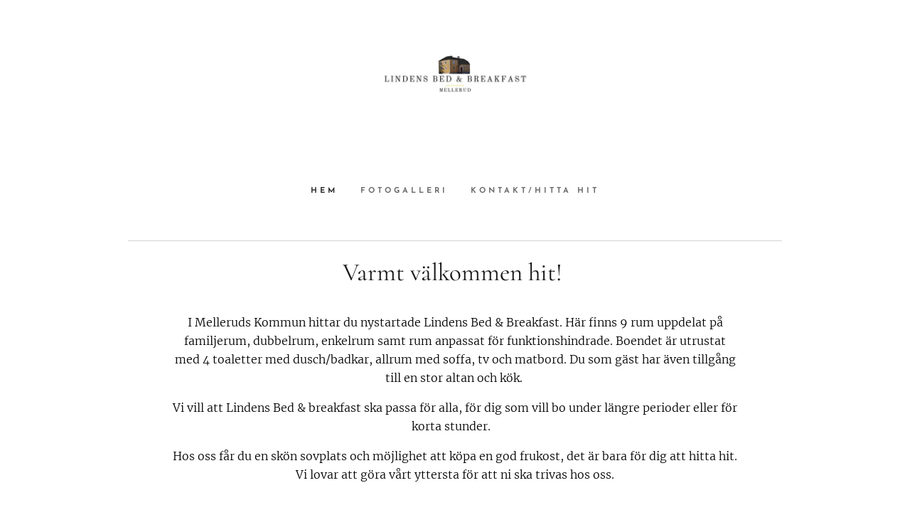

--- FILE ---
content_type: text/html; charset=UTF-8
request_url: https://lindensbb.webnode.se/
body_size: 16688
content:
<!DOCTYPE html>
<html class="no-js" prefix="og: https://ogp.me/ns#" lang="sv">
<head><link rel="preconnect" href="https://duyn491kcolsw.cloudfront.net" crossorigin><link rel="preconnect" href="https://fonts.gstatic.com" crossorigin><meta charset="utf-8"><link rel="icon" href="https://duyn491kcolsw.cloudfront.net/files/2d/2di/2div3h.svg?ph=dbb9162a46" type="image/svg+xml" sizes="any"><link rel="icon" href="https://duyn491kcolsw.cloudfront.net/files/07/07f/07fzq8.svg?ph=dbb9162a46" type="image/svg+xml" sizes="16x16"><link rel="icon" href="https://duyn491kcolsw.cloudfront.net/files/1j/1j3/1j3767.ico?ph=dbb9162a46"><link rel="apple-touch-icon" href="https://duyn491kcolsw.cloudfront.net/files/1j/1j3/1j3767.ico?ph=dbb9162a46"><link rel="icon" href="https://duyn491kcolsw.cloudfront.net/files/1j/1j3/1j3767.ico?ph=dbb9162a46">
    <meta http-equiv="X-UA-Compatible" content="IE=edge">
    <title>Lindensbb</title>
    <meta name="viewport" content="width=device-width,initial-scale=1">
    <meta name="msapplication-tap-highlight" content="no">
    
    <link href="https://duyn491kcolsw.cloudfront.net/files/0r/0rk/0rklmm.css?ph=dbb9162a46" media="print" rel="stylesheet">
    <link href="https://duyn491kcolsw.cloudfront.net/files/2e/2e5/2e5qgh.css?ph=dbb9162a46" media="screen and (min-width:100000em)" rel="stylesheet" data-type="cq" disabled>
    <link rel="stylesheet" href="https://duyn491kcolsw.cloudfront.net/files/3b/3b5/3b5edh.css?ph=dbb9162a46"><link rel="stylesheet" href="https://duyn491kcolsw.cloudfront.net/files/2t/2tx/2txvmx.css?ph=dbb9162a46" media="screen and (min-width:37.5em)"><link rel="stylesheet" href="https://duyn491kcolsw.cloudfront.net/files/2m/2m4/2m4vjv.css?ph=dbb9162a46" data-wnd_color_scheme_file=""><link rel="stylesheet" href="https://duyn491kcolsw.cloudfront.net/files/23/23c/23cqa3.css?ph=dbb9162a46" data-wnd_color_scheme_desktop_file="" media="screen and (min-width:37.5em)" disabled=""><link rel="stylesheet" href="https://duyn491kcolsw.cloudfront.net/files/1j/1jo/1jorv9.css?ph=dbb9162a46" data-wnd_additive_color_file=""><link rel="stylesheet" href="https://duyn491kcolsw.cloudfront.net/files/14/14l/14lhhy.css?ph=dbb9162a46" data-wnd_typography_file=""><link rel="stylesheet" href="https://duyn491kcolsw.cloudfront.net/files/40/40p/40pnn3.css?ph=dbb9162a46" data-wnd_typography_desktop_file="" media="screen and (min-width:37.5em)" disabled=""><script>(()=>{let e=!1;const t=()=>{if(!e&&window.innerWidth>=600){for(let e=0,t=document.querySelectorAll('head > link[href*="css"][media="screen and (min-width:37.5em)"]');e<t.length;e++)t[e].removeAttribute("disabled");e=!0}};t(),window.addEventListener("resize",t),"container"in document.documentElement.style||fetch(document.querySelector('head > link[data-type="cq"]').getAttribute("href")).then((e=>{e.text().then((e=>{const t=document.createElement("style");document.head.appendChild(t),t.appendChild(document.createTextNode(e)),import("https://duyn491kcolsw.cloudfront.net/client/js.polyfill/container-query-polyfill.modern.js").then((()=>{let e=setInterval((function(){document.body&&(document.body.classList.add("cq-polyfill-loaded"),clearInterval(e))}),100)}))}))}))})()</script>
<link rel="preload stylesheet" href="https://duyn491kcolsw.cloudfront.net/files/2m/2m8/2m8msc.css?ph=dbb9162a46" as="style"><meta name="description" content="I Melleruds Kommun hittar du nystartade Lindens Bed &amp;amp; Breakfast. Här finns 9 rum uppdelat på familjerum, dubbelrum, enkelrum samt rum anpassat för funktionshindrade. Boendet är utrustat med 4 toaletter med dusch/badkar, allrum med soffa, tv och matbord. Du som gäst har även tillgång till en stor altan och kök."><meta name="keywords" content=""><meta name="generator" content="Webnode 2"><meta name="apple-mobile-web-app-capable" content="no"><meta name="apple-mobile-web-app-status-bar-style" content="black"><meta name="format-detection" content="telephone=no">

<meta property="og:url" content="https://lindensbb.webnode.se/"><meta property="og:title" content="Lindensbb"><meta property="og:type" content="article"><meta property="og:description" content="I Melleruds Kommun hittar du nystartade Lindens Bed &amp;amp; Breakfast. Här finns 9 rum uppdelat på familjerum, dubbelrum, enkelrum samt rum anpassat för funktionshindrade. Boendet är utrustat med 4 toaletter med dusch/badkar, allrum med soffa, tv och matbord. Du som gäst har även tillgång till en stor altan och kök."><meta property="og:site_name" content="Lindensbb"><meta property="og:image" content="https://dbb9162a46.clvaw-cdnwnd.com/4bac37f5bb8831cd7f2d36c46e032cdc/200000070-e8892e9836/700/sunnana-harbour-2914368_640-8.jpg?ph=dbb9162a46"><meta property="og:article:published_time" content="2024-08-20T00:00:00+0200"><meta name="robots" content="index,follow"><link rel="canonical" href="https://lindensbb.webnode.se/"><script>window.checkAndChangeSvgColor=function(c){try{var a=document.getElementById(c);if(a){c=[["border","borderColor"],["outline","outlineColor"],["color","color"]];for(var h,b,d,f=[],e=0,m=c.length;e<m;e++)if(h=window.getComputedStyle(a)[c[e][1]].replace(/\s/g,"").match(/^rgb[a]?\(([0-9]{1,3}),([0-9]{1,3}),([0-9]{1,3})/i)){b="";for(var g=1;3>=g;g++)b+=("0"+parseInt(h[g],10).toString(16)).slice(-2);"0"===b.charAt(0)&&(d=parseInt(b.substr(0,2),16),d=Math.max(16,d),b=d.toString(16)+b.slice(-4));f.push(c[e][0]+"="+b)}if(f.length){var k=a.getAttribute("data-src"),l=k+(0>k.indexOf("?")?"?":"&")+f.join("&");a.src!=l&&(a.src=l,a.outerHTML=a.outerHTML)}}}catch(n){}};</script><script>
		window._gtmDataLayer = window._gtmDataLayer || [];
		(function(w,d,s,l,i){w[l]=w[l]||[];w[l].push({'gtm.start':new Date().getTime(),event:'gtm.js'});
		var f=d.getElementsByTagName(s)[0],j=d.createElement(s),dl=l!='dataLayer'?'&l='+l:'';
		j.async=true;j.src='https://www.googletagmanager.com/gtm.js?id='+i+dl;f.parentNode.insertBefore(j,f);})
		(window,document,'script','_gtmDataLayer','GTM-542MMSL');</script></head>
<body class="l wt-home ac-s ac-i ac-n l-default l-d-none b-btn-sq b-btn-s-l b-btn-dn b-btn-bw-1 img-d-n img-t-u img-h-n line-solid b-e-ds lbox-d c-s-n   wnd-fe"><noscript>
				<iframe
				 src="https://www.googletagmanager.com/ns.html?id=GTM-542MMSL"
				 height="0"
				 width="0"
				 style="display:none;visibility:hidden"
				 >
				 </iframe>
			</noscript>

<div class="wnd-page l-page cs-gray-3 ac-none t-t-fs-s t-t-fw-m t-t-sp-n t-t-d-n t-s-fs-s t-s-fw-m t-s-sp-n t-s-d-n t-p-fs-s t-p-fw-l t-p-sp-n t-h-fs-s t-h-fw-m t-h-sp-n t-bq-fs-s t-bq-fw-m t-bq-sp-n t-bq-d-l t-btn-fw-s t-nav-fw-s t-pd-fw-s t-nav-tt-u">
    <div class="l-w t cf t-10">
        <div class="l-bg cf">
            <div class="s-bg-l">
                
                
            </div>
        </div>
        <header class="l-h cf">
            <div class="sw cf">
	<div class="sw-c cf"><section data-space="true" class="s s-hn s-hn-centered wnd-mt-classic logo-center logo-center sc-w   wnd-w-narrow hm-hidden menu-default">
	<div class="s-w">
		<div class="s-o">

			<div class="s-bg">
                <div class="s-bg-l">
                    
                    
                </div>
			</div>
			<div class="h-w">

				<div class="n-l">
					<div class="n-l-i slogan-container">
						<div class="s-c">
							<div class="b b-l logo logo-default logo-nb cormorant wnd-iar-3-1 logo-75 b-ls-l" id="wnd_LogoBlock_827180" data-wnd_mvc_type="wnd.fe.LogoBlock">
	<div class="b-l-c logo-content">
		

			<div class="b-l-image logo-image">
				<div class="b-l-image-w logo-image-cell">
                    <picture><source type="image/webp" srcset="https://dbb9162a46.clvaw-cdnwnd.com/4bac37f5bb8831cd7f2d36c46e032cdc/200000103-77bb577bb9/450/Lindens_logo_sidan_4-8.webp?ph=dbb9162a46 450w, https://dbb9162a46.clvaw-cdnwnd.com/4bac37f5bb8831cd7f2d36c46e032cdc/200000103-77bb577bb9/700/Lindens_logo_sidan_4-8.webp?ph=dbb9162a46 700w, https://dbb9162a46.clvaw-cdnwnd.com/4bac37f5bb8831cd7f2d36c46e032cdc/200000103-77bb577bb9/Lindens_logo_sidan_4-8.webp?ph=dbb9162a46 1280w" sizes="(min-width: 600px) 450px, (min-width: 480px) calc(100vw * 0.5), 100vw" ><img src="https://dbb9162a46.clvaw-cdnwnd.com/4bac37f5bb8831cd7f2d36c46e032cdc/200000076-cc35fcd2ea/Lindens_logo_sidan_4-8.png?ph=dbb9162a46" alt="" width="1280" height="376" class="wnd-logo-img" ></picture>
				</div>
			</div>

			

			<div class="b-l-br logo-br"></div>

			<div class="b-l-text logo-text-wrapper">
				<div class="b-l-text-w logo-text">
					<span class="b-l-text-c logo-text-cell"></span>
				</div>
			</div>

		
	</div>
</div>

							<div class="logo-slogan claim"><span class="sit b claim-color-text claim-nb cormorant slogan-24">
	<span class="sit-w"><span class="sit-c"></span></span>
</span>
							</div>
						</div>

						<div class="n-l-w h-f wnd-fixed cf">
							<div class="s-c">
								<div class="n-l-w-i menu-nav">

									<div id="menu-slider">
										<div id="menu-block">
											<nav id="menu"><div class="menu-font menu-wrapper">
	<a href="#" class="menu-close" rel="nofollow" title="Close Menu"></a>
	<ul role="menubar" aria-label="Meny" class="level-1">
		<li role="none" class="wnd-active   wnd-homepage">
			<a class="menu-item" role="menuitem" href="/home/"><span class="menu-item-text">Hem</span></a>
			
		</li><li role="none">
			<a class="menu-item" role="menuitem" href="/tjanster/"><span class="menu-item-text">Fotogalleri</span></a>
			
		</li><li role="none">
			<a class="menu-item" role="menuitem" href="/historia/"><span class="menu-item-text">Kontakt/Hitta hit</span></a>
			
		</li>
	</ul>
	<span class="more-text">Mer</span>
</div></nav>
										</div>
									</div>

									<div class="cart-and-mobile">
                                        
										

										<div id="menu-mobile">
											<a href="#" id="menu-submit"><span></span>Meny</a>
										</div>
									</div>

								</div>
							</div>
						</div>

					</div>
				</div>
			</div>
		</div>
	</div>
</section></div>
</div>
        </header>
        <main class="l-m cf">
            <div class="sw cf">
	<div class="sw-c cf"><section class="s s-hm s-hm-hidden wnd-h-hidden cf sc-w   hn-centered"></section><section class="s s-basic cf sc-w   wnd-w-narrow wnd-s-normal wnd-h-auto">
	<div class="s-w cf">
		<div class="s-o s-fs cf">
			<div class="s-bg cf">
				<div class="s-bg-l">
                    
					
				</div>
			</div>
			<div class="s-c s-fs cf">
				<div class="ez cf wnd-no-cols">
	<div class="ez-c"><div class="b b-s b-hr-line line-min">
    <hr class="line-style line-color">
</div><div class="b b-text cf">
	<div class="b-c b-text-c b-s b-s-t60 b-s-b60 b-cs cf"><h3 class="wnd-align-center"><font class="wnd-font-size-140 wsw-03" data-j-w="false">Varmt välkommen hit!&nbsp;</font></h3>
</div>
</div><div class="b b-text cf">
	<div class="b-c b-text-c b-s b-s-t60 b-s-b60 b-cs cf"><p class="wnd-align-center"><font class="wsw-02">I Melleruds Kommun hittar du nystartade Lindens Bed &amp; Breakfast. Här finns 9 rum uppdelat på familjerum, dubbelrum, enkelrum samt rum anpassat för funktionshindrade. Boendet är utrustat med 4 toaletter med dusch/badkar, allrum med soffa, tv och matbord. Du som gäst har även tillgång till en stor altan och kök.&nbsp;</font></p><p class="wnd-align-center"><font class="wsw-02">Vi vill att Lindens Bed &amp; breakfast ska passa för alla, för dig som vill bo under längre perioder eller för korta stunder. &nbsp;&nbsp;</font></p><p class="wnd-align-center"><font class="wsw-02">Hos oss får du en skön sovplats och möjlighet att köpa en god frukost, det är bara för dig att hitta hit. Vi lovar att göra vårt yttersta för att ni ska trivas hos oss.</font></p></div>
</div><div class="b b-s b-hr-line line-auto">
    <hr class="line-style line-color">
</div></div>
</div>
			</div>
		</div>
	</div>
</section><section class="s s-basic cf sc-w   wnd-w-narrow wnd-s-normal wnd-h-auto">
	<div class="s-w cf">
		<div class="s-o s-fs cf">
			<div class="s-bg cf">
				<div class="s-bg-l">
                    
					
				</div>
			</div>
			<div class="s-c s-fs cf">
				<div class="ez cf wnd-no-cols">
	<div class="ez-c"><div class="b b-text cf">
	<div class="b-c b-text-c b-s b-s-t60 b-s-b60 b-cs cf"><p class="wnd-align-center"><font class="wsw-03">Bokningar sker via booking.com eller direkt till vår boknings ansvarige.&nbsp;</font></p><p class="wnd-align-center"><font class="wsw-03">Vi tar även gärna emot företag som behöver boende och fakturerar om så önskas. Det finns möjlighet att boka hela boendet för en natt eller längre perioder. Kontakta oss för mer information.</font></p><p class="wnd-align-center"><font class="wsw-03"><strong>Telefonnummer till vår boknings ansvarige +46703233111</strong></font></p></div>
</div><div class="b b-s b-s-t150 b-s-b150 b-btn b-btn-1 wnd-align-center">
	<div class="b-btn-c i-a">
		<a class="b-btn-l" href="https://www.booking.com/hotel/se/lindens-bed-amp-breakfast.sv.html" target="_blank">
			<span class="b-btn-t">tryck här för att komma till booking</span>
		</a>
	</div>
</div></div>
</div>
			</div>
		</div>
	</div>
</section><section class="s s-basic cf sc-w   wnd-w-narrow wnd-s-normal wnd-h-auto">
	<div class="s-w cf">
		<div class="s-o s-fs cf">
			<div class="s-bg cf">
				<div class="s-bg-l">
                    
					
				</div>
			</div>
			<div class="s-c s-fs cf">
				<div class="ez cf wnd-no-cols">
	<div class="ez-c"><div class="gal-app b-gal b b-s" id="wnd_PhotoGalleryBlock_513936" data-content="{&quot;variant&quot;:&quot;photoFeed&quot;,&quot;gridCount&quot;:3,&quot;id&quot;:&quot;wnd_PhotoGalleryBlock_513936&quot;,&quot;items&quot;:[{&quot;id&quot;:200000070,&quot;title&quot;:&quot;&quot;,&quot;orientation&quot;:&quot;landscape&quot;,&quot;aspectRatio&quot;:&quot;2:1&quot;,&quot;size&quot;:{&quot;width&quot;:640,&quot;height&quot;:320},&quot;img&quot;:{&quot;mimeType&quot;:&quot;image/jpeg&quot;,&quot;src&quot;:&quot;https://dbb9162a46.clvaw-cdnwnd.com/4bac37f5bb8831cd7f2d36c46e032cdc/200000070-e8892e9836/sunnana-harbour-2914368_640-8.jpg?ph=dbb9162a46&quot;},&quot;sources&quot;:[{&quot;mimeType&quot;:&quot;image/jpeg&quot;,&quot;sizes&quot;:[{&quot;width&quot;:450,&quot;height&quot;:225,&quot;src&quot;:&quot;https://dbb9162a46.clvaw-cdnwnd.com/4bac37f5bb8831cd7f2d36c46e032cdc/200000070-e8892e9836/450/sunnana-harbour-2914368_640-8.jpg?ph=dbb9162a46&quot;},{&quot;width&quot;:640,&quot;height&quot;:320,&quot;src&quot;:&quot;https://dbb9162a46.clvaw-cdnwnd.com/4bac37f5bb8831cd7f2d36c46e032cdc/200000070-e8892e9836/700/sunnana-harbour-2914368_640-8.jpg?ph=dbb9162a46&quot;},{&quot;width&quot;:640,&quot;height&quot;:320,&quot;src&quot;:&quot;https://dbb9162a46.clvaw-cdnwnd.com/4bac37f5bb8831cd7f2d36c46e032cdc/200000070-e8892e9836/sunnana-harbour-2914368_640-8.jpg?ph=dbb9162a46&quot;}]},{&quot;mimeType&quot;:&quot;image/webp&quot;,&quot;sizes&quot;:[{&quot;width&quot;:450,&quot;height&quot;:225,&quot;src&quot;:&quot;https://dbb9162a46.clvaw-cdnwnd.com/4bac37f5bb8831cd7f2d36c46e032cdc/200000081-6eb546eb58/450/sunnana-harbour-2914368_640-8.webp?ph=dbb9162a46&quot;},{&quot;width&quot;:640,&quot;height&quot;:320,&quot;src&quot;:&quot;https://dbb9162a46.clvaw-cdnwnd.com/4bac37f5bb8831cd7f2d36c46e032cdc/200000081-6eb546eb58/700/sunnana-harbour-2914368_640-8.webp?ph=dbb9162a46&quot;},{&quot;width&quot;:640,&quot;height&quot;:320,&quot;src&quot;:&quot;https://dbb9162a46.clvaw-cdnwnd.com/4bac37f5bb8831cd7f2d36c46e032cdc/200000081-6eb546eb58/sunnana-harbour-2914368_640-8.webp?ph=dbb9162a46&quot;}]}]},{&quot;id&quot;:200000074,&quot;title&quot;:&quot;&quot;,&quot;orientation&quot;:&quot;portrait&quot;,&quot;aspectRatio&quot;:&quot;621:817&quot;,&quot;size&quot;:{&quot;width&quot;:1242,&quot;height&quot;:1634},&quot;img&quot;:{&quot;mimeType&quot;:&quot;image/jpeg&quot;,&quot;src&quot;:&quot;https://dbb9162a46.clvaw-cdnwnd.com/4bac37f5bb8831cd7f2d36c46e032cdc/200000074-4c45e4d425/IMG-5436-4.JPG?ph=dbb9162a46&quot;},&quot;sources&quot;:[{&quot;mimeType&quot;:&quot;image/jpeg&quot;,&quot;sizes&quot;:[{&quot;width&quot;:342,&quot;height&quot;:450,&quot;src&quot;:&quot;https://dbb9162a46.clvaw-cdnwnd.com/4bac37f5bb8831cd7f2d36c46e032cdc/200000074-4c45e4d425/450/IMG-5436-4.JPG?ph=dbb9162a46&quot;},{&quot;width&quot;:532,&quot;height&quot;:700,&quot;src&quot;:&quot;https://dbb9162a46.clvaw-cdnwnd.com/4bac37f5bb8831cd7f2d36c46e032cdc/200000074-4c45e4d425/700/IMG-5436-4.JPG?ph=dbb9162a46&quot;},{&quot;width&quot;:1242,&quot;height&quot;:1634,&quot;src&quot;:&quot;https://dbb9162a46.clvaw-cdnwnd.com/4bac37f5bb8831cd7f2d36c46e032cdc/200000074-4c45e4d425/IMG-5436-4.JPG?ph=dbb9162a46&quot;}]},{&quot;mimeType&quot;:&quot;image/webp&quot;,&quot;sizes&quot;:[{&quot;width&quot;:342,&quot;height&quot;:450,&quot;src&quot;:&quot;https://dbb9162a46.clvaw-cdnwnd.com/4bac37f5bb8831cd7f2d36c46e032cdc/200000084-9ed459ed48/450/IMG-5436-4.webp?ph=dbb9162a46&quot;},{&quot;width&quot;:532,&quot;height&quot;:700,&quot;src&quot;:&quot;https://dbb9162a46.clvaw-cdnwnd.com/4bac37f5bb8831cd7f2d36c46e032cdc/200000084-9ed459ed48/700/IMG-5436-4.webp?ph=dbb9162a46&quot;},{&quot;width&quot;:1242,&quot;height&quot;:1634,&quot;src&quot;:&quot;https://dbb9162a46.clvaw-cdnwnd.com/4bac37f5bb8831cd7f2d36c46e032cdc/200000084-9ed459ed48/IMG-5436-4.webp?ph=dbb9162a46&quot;}]}]},{&quot;id&quot;:200000069,&quot;title&quot;:&quot;&quot;,&quot;orientation&quot;:&quot;landscape&quot;,&quot;aspectRatio&quot;:&quot;640:361&quot;,&quot;size&quot;:{&quot;width&quot;:640,&quot;height&quot;:361},&quot;img&quot;:{&quot;mimeType&quot;:&quot;image/jpeg&quot;,&quot;src&quot;:&quot;https://dbb9162a46.clvaw-cdnwnd.com/4bac37f5bb8831cd7f2d36c46e032cdc/200000069-09dce0ad82/beach-2914447_640%20-%20kopia-6.jpg?ph=dbb9162a46&quot;},&quot;sources&quot;:[{&quot;mimeType&quot;:&quot;image/jpeg&quot;,&quot;sizes&quot;:[{&quot;width&quot;:450,&quot;height&quot;:254,&quot;src&quot;:&quot;https://dbb9162a46.clvaw-cdnwnd.com/4bac37f5bb8831cd7f2d36c46e032cdc/200000069-09dce0ad82/450/beach-2914447_640%20-%20kopia-6.jpg?ph=dbb9162a46&quot;},{&quot;width&quot;:640,&quot;height&quot;:361,&quot;src&quot;:&quot;https://dbb9162a46.clvaw-cdnwnd.com/4bac37f5bb8831cd7f2d36c46e032cdc/200000069-09dce0ad82/700/beach-2914447_640%20-%20kopia-6.jpg?ph=dbb9162a46&quot;},{&quot;width&quot;:640,&quot;height&quot;:361,&quot;src&quot;:&quot;https://dbb9162a46.clvaw-cdnwnd.com/4bac37f5bb8831cd7f2d36c46e032cdc/200000069-09dce0ad82/beach-2914447_640%20-%20kopia-6.jpg?ph=dbb9162a46&quot;}]},{&quot;mimeType&quot;:&quot;image/webp&quot;,&quot;sizes&quot;:[{&quot;width&quot;:450,&quot;height&quot;:254,&quot;src&quot;:&quot;https://dbb9162a46.clvaw-cdnwnd.com/4bac37f5bb8831cd7f2d36c46e032cdc/200000082-2abfb2ac00/450/beach-2914447_640%20-%20kopia-6.webp?ph=dbb9162a46&quot;},{&quot;width&quot;:640,&quot;height&quot;:361,&quot;src&quot;:&quot;https://dbb9162a46.clvaw-cdnwnd.com/4bac37f5bb8831cd7f2d36c46e032cdc/200000082-2abfb2ac00/700/beach-2914447_640%20-%20kopia-6.webp?ph=dbb9162a46&quot;},{&quot;width&quot;:640,&quot;height&quot;:361,&quot;src&quot;:&quot;https://dbb9162a46.clvaw-cdnwnd.com/4bac37f5bb8831cd7f2d36c46e032cdc/200000082-2abfb2ac00/beach-2914447_640%20-%20kopia-6.webp?ph=dbb9162a46&quot;}]}]},{&quot;id&quot;:200000077,&quot;title&quot;:&quot;&quot;,&quot;orientation&quot;:&quot;portrait&quot;,&quot;aspectRatio&quot;:&quot;616:897&quot;,&quot;size&quot;:{&quot;width&quot;:1232,&quot;height&quot;:1794},&quot;img&quot;:{&quot;mimeType&quot;:&quot;image/png&quot;,&quot;src&quot;:&quot;https://dbb9162a46.clvaw-cdnwnd.com/4bac37f5bb8831cd7f2d36c46e032cdc/200000077-037ff03802/dd-7.png?ph=dbb9162a46&quot;},&quot;sources&quot;:[{&quot;mimeType&quot;:&quot;image/png&quot;,&quot;sizes&quot;:[{&quot;width&quot;:309,&quot;height&quot;:450,&quot;src&quot;:&quot;https://dbb9162a46.clvaw-cdnwnd.com/4bac37f5bb8831cd7f2d36c46e032cdc/200000077-037ff03802/450/dd-7.png?ph=dbb9162a46&quot;},{&quot;width&quot;:481,&quot;height&quot;:700,&quot;src&quot;:&quot;https://dbb9162a46.clvaw-cdnwnd.com/4bac37f5bb8831cd7f2d36c46e032cdc/200000077-037ff03802/700/dd-7.png?ph=dbb9162a46&quot;},{&quot;width&quot;:1232,&quot;height&quot;:1794,&quot;src&quot;:&quot;https://dbb9162a46.clvaw-cdnwnd.com/4bac37f5bb8831cd7f2d36c46e032cdc/200000077-037ff03802/dd-7.png?ph=dbb9162a46&quot;}]},{&quot;mimeType&quot;:&quot;image/webp&quot;,&quot;sizes&quot;:[{&quot;width&quot;:309,&quot;height&quot;:450,&quot;src&quot;:&quot;https://dbb9162a46.clvaw-cdnwnd.com/4bac37f5bb8831cd7f2d36c46e032cdc/200000085-df108df10a/450/dd-7.webp?ph=dbb9162a46&quot;},{&quot;width&quot;:481,&quot;height&quot;:700,&quot;src&quot;:&quot;https://dbb9162a46.clvaw-cdnwnd.com/4bac37f5bb8831cd7f2d36c46e032cdc/200000085-df108df10a/700/dd-7.webp?ph=dbb9162a46&quot;},{&quot;width&quot;:1232,&quot;height&quot;:1794,&quot;src&quot;:&quot;https://dbb9162a46.clvaw-cdnwnd.com/4bac37f5bb8831cd7f2d36c46e032cdc/200000085-df108df10a/dd-7.webp?ph=dbb9162a46&quot;}]}]},{&quot;id&quot;:200000079,&quot;title&quot;:&quot;&quot;,&quot;orientation&quot;:&quot;portrait&quot;,&quot;aspectRatio&quot;:&quot;54:71&quot;,&quot;size&quot;:{&quot;width&quot;:1242,&quot;height&quot;:1633},&quot;img&quot;:{&quot;mimeType&quot;:&quot;image/png&quot;,&quot;src&quot;:&quot;https://dbb9162a46.clvaw-cdnwnd.com/4bac37f5bb8831cd7f2d36c46e032cdc/200000079-7ce9e7cea1/IMG-5431.png?ph=dbb9162a46&quot;},&quot;sources&quot;:[{&quot;mimeType&quot;:&quot;image/png&quot;,&quot;sizes&quot;:[{&quot;width&quot;:342,&quot;height&quot;:450,&quot;src&quot;:&quot;https://dbb9162a46.clvaw-cdnwnd.com/4bac37f5bb8831cd7f2d36c46e032cdc/200000079-7ce9e7cea1/450/IMG-5431.png?ph=dbb9162a46&quot;},{&quot;width&quot;:532,&quot;height&quot;:700,&quot;src&quot;:&quot;https://dbb9162a46.clvaw-cdnwnd.com/4bac37f5bb8831cd7f2d36c46e032cdc/200000079-7ce9e7cea1/700/IMG-5431.png?ph=dbb9162a46&quot;},{&quot;width&quot;:1242,&quot;height&quot;:1633,&quot;src&quot;:&quot;https://dbb9162a46.clvaw-cdnwnd.com/4bac37f5bb8831cd7f2d36c46e032cdc/200000079-7ce9e7cea1/IMG-5431.png?ph=dbb9162a46&quot;}]},{&quot;mimeType&quot;:&quot;image/webp&quot;,&quot;sizes&quot;:[{&quot;width&quot;:342,&quot;height&quot;:450,&quot;src&quot;:&quot;https://dbb9162a46.clvaw-cdnwnd.com/4bac37f5bb8831cd7f2d36c46e032cdc/200000087-9b35b9b35e/450/IMG-5431.webp?ph=dbb9162a46&quot;},{&quot;width&quot;:532,&quot;height&quot;:700,&quot;src&quot;:&quot;https://dbb9162a46.clvaw-cdnwnd.com/4bac37f5bb8831cd7f2d36c46e032cdc/200000087-9b35b9b35e/700/IMG-5431.webp?ph=dbb9162a46&quot;},{&quot;width&quot;:1242,&quot;height&quot;:1633,&quot;src&quot;:&quot;https://dbb9162a46.clvaw-cdnwnd.com/4bac37f5bb8831cd7f2d36c46e032cdc/200000087-9b35b9b35e/IMG-5431.webp?ph=dbb9162a46&quot;}]}]},{&quot;id&quot;:200000078,&quot;title&quot;:&quot;&quot;,&quot;orientation&quot;:&quot;portrait&quot;,&quot;aspectRatio&quot;:&quot;621:797&quot;,&quot;size&quot;:{&quot;width&quot;:1242,&quot;height&quot;:1594},&quot;img&quot;:{&quot;mimeType&quot;:&quot;image/png&quot;,&quot;src&quot;:&quot;https://dbb9162a46.clvaw-cdnwnd.com/4bac37f5bb8831cd7f2d36c46e032cdc/200000078-42a3542a38/IMG-5425.png?ph=dbb9162a46&quot;},&quot;sources&quot;:[{&quot;mimeType&quot;:&quot;image/png&quot;,&quot;sizes&quot;:[{&quot;width&quot;:351,&quot;height&quot;:450,&quot;src&quot;:&quot;https://dbb9162a46.clvaw-cdnwnd.com/4bac37f5bb8831cd7f2d36c46e032cdc/200000078-42a3542a38/450/IMG-5425.png?ph=dbb9162a46&quot;},{&quot;width&quot;:545,&quot;height&quot;:700,&quot;src&quot;:&quot;https://dbb9162a46.clvaw-cdnwnd.com/4bac37f5bb8831cd7f2d36c46e032cdc/200000078-42a3542a38/700/IMG-5425.png?ph=dbb9162a46&quot;},{&quot;width&quot;:1242,&quot;height&quot;:1594,&quot;src&quot;:&quot;https://dbb9162a46.clvaw-cdnwnd.com/4bac37f5bb8831cd7f2d36c46e032cdc/200000078-42a3542a38/IMG-5425.png?ph=dbb9162a46&quot;}]},{&quot;mimeType&quot;:&quot;image/webp&quot;,&quot;sizes&quot;:[{&quot;width&quot;:351,&quot;height&quot;:450,&quot;src&quot;:&quot;https://dbb9162a46.clvaw-cdnwnd.com/4bac37f5bb8831cd7f2d36c46e032cdc/200000086-5285452857/450/IMG-5425.webp?ph=dbb9162a46&quot;},{&quot;width&quot;:545,&quot;height&quot;:700,&quot;src&quot;:&quot;https://dbb9162a46.clvaw-cdnwnd.com/4bac37f5bb8831cd7f2d36c46e032cdc/200000086-5285452857/700/IMG-5425.webp?ph=dbb9162a46&quot;},{&quot;width&quot;:1242,&quot;height&quot;:1594,&quot;src&quot;:&quot;https://dbb9162a46.clvaw-cdnwnd.com/4bac37f5bb8831cd7f2d36c46e032cdc/200000086-5285452857/IMG-5425.webp?ph=dbb9162a46&quot;}]}]},{&quot;id&quot;:200000080,&quot;title&quot;:&quot;&quot;,&quot;orientation&quot;:&quot;landscape&quot;,&quot;aspectRatio&quot;:&quot;320:213&quot;,&quot;size&quot;:{&quot;width&quot;:640,&quot;height&quot;:426},&quot;img&quot;:{&quot;mimeType&quot;:&quot;image/jpeg&quot;,&quot;src&quot;:&quot;https://dbb9162a46.clvaw-cdnwnd.com/4bac37f5bb8831cd7f2d36c46e032cdc/200000080-0e7fe0e801/water-3435498_640-6.jpg?ph=dbb9162a46&quot;},&quot;sources&quot;:[{&quot;mimeType&quot;:&quot;image/jpeg&quot;,&quot;sizes&quot;:[{&quot;width&quot;:450,&quot;height&quot;:300,&quot;src&quot;:&quot;https://dbb9162a46.clvaw-cdnwnd.com/4bac37f5bb8831cd7f2d36c46e032cdc/200000080-0e7fe0e801/450/water-3435498_640-6.jpg?ph=dbb9162a46&quot;},{&quot;width&quot;:640,&quot;height&quot;:426,&quot;src&quot;:&quot;https://dbb9162a46.clvaw-cdnwnd.com/4bac37f5bb8831cd7f2d36c46e032cdc/200000080-0e7fe0e801/700/water-3435498_640-6.jpg?ph=dbb9162a46&quot;},{&quot;width&quot;:640,&quot;height&quot;:426,&quot;src&quot;:&quot;https://dbb9162a46.clvaw-cdnwnd.com/4bac37f5bb8831cd7f2d36c46e032cdc/200000080-0e7fe0e801/water-3435498_640-6.jpg?ph=dbb9162a46&quot;}]},{&quot;mimeType&quot;:&quot;image/webp&quot;,&quot;sizes&quot;:[{&quot;width&quot;:450,&quot;height&quot;:300,&quot;src&quot;:&quot;https://dbb9162a46.clvaw-cdnwnd.com/4bac37f5bb8831cd7f2d36c46e032cdc/200000088-249f5249f9/450/water-3435498_640-6.webp?ph=dbb9162a46&quot;},{&quot;width&quot;:640,&quot;height&quot;:426,&quot;src&quot;:&quot;https://dbb9162a46.clvaw-cdnwnd.com/4bac37f5bb8831cd7f2d36c46e032cdc/200000088-249f5249f9/700/water-3435498_640-6.webp?ph=dbb9162a46&quot;},{&quot;width&quot;:640,&quot;height&quot;:426,&quot;src&quot;:&quot;https://dbb9162a46.clvaw-cdnwnd.com/4bac37f5bb8831cd7f2d36c46e032cdc/200000088-249f5249f9/water-3435498_640-6.webp?ph=dbb9162a46&quot;}]}]},{&quot;id&quot;:200000071,&quot;title&quot;:&quot;&quot;,&quot;orientation&quot;:&quot;landscape&quot;,&quot;aspectRatio&quot;:&quot;3:2&quot;,&quot;size&quot;:{&quot;width&quot;:1920,&quot;height&quot;:1280},&quot;img&quot;:{&quot;mimeType&quot;:&quot;image/jpeg&quot;,&quot;src&quot;:&quot;https://dbb9162a46.clvaw-cdnwnd.com/4bac37f5bb8831cd7f2d36c46e032cdc/200000071-3f98f4091d/sun-122982_1920.jpg?ph=dbb9162a46&quot;},&quot;sources&quot;:[{&quot;mimeType&quot;:&quot;image/jpeg&quot;,&quot;sizes&quot;:[{&quot;width&quot;:450,&quot;height&quot;:300,&quot;src&quot;:&quot;https://dbb9162a46.clvaw-cdnwnd.com/4bac37f5bb8831cd7f2d36c46e032cdc/200000071-3f98f4091d/450/sun-122982_1920.jpg?ph=dbb9162a46&quot;},{&quot;width&quot;:700,&quot;height&quot;:467,&quot;src&quot;:&quot;https://dbb9162a46.clvaw-cdnwnd.com/4bac37f5bb8831cd7f2d36c46e032cdc/200000071-3f98f4091d/700/sun-122982_1920.jpg?ph=dbb9162a46&quot;},{&quot;width&quot;:1920,&quot;height&quot;:1280,&quot;src&quot;:&quot;https://dbb9162a46.clvaw-cdnwnd.com/4bac37f5bb8831cd7f2d36c46e032cdc/200000071-3f98f4091d/sun-122982_1920.jpg?ph=dbb9162a46&quot;}]},{&quot;mimeType&quot;:&quot;image/webp&quot;,&quot;sizes&quot;:[{&quot;width&quot;:450,&quot;height&quot;:300,&quot;src&quot;:&quot;https://dbb9162a46.clvaw-cdnwnd.com/4bac37f5bb8831cd7f2d36c46e032cdc/200000083-7532575329/450/sun-122982_1920.webp?ph=dbb9162a46&quot;},{&quot;width&quot;:700,&quot;height&quot;:467,&quot;src&quot;:&quot;https://dbb9162a46.clvaw-cdnwnd.com/4bac37f5bb8831cd7f2d36c46e032cdc/200000083-7532575329/700/sun-122982_1920.webp?ph=dbb9162a46&quot;},{&quot;width&quot;:1920,&quot;height&quot;:1280,&quot;src&quot;:&quot;https://dbb9162a46.clvaw-cdnwnd.com/4bac37f5bb8831cd7f2d36c46e032cdc/200000083-7532575329/sun-122982_1920.webp?ph=dbb9162a46&quot;}]}]}]}">
</div></div>
</div>
			</div>
		</div>
	</div>
</section><section class="s s-basic cf sc-w   wnd-w-narrow wnd-s-normal wnd-h-auto">
	<div class="s-w cf">
		<div class="s-o s-fs cf">
			<div class="s-bg cf">
				<div class="s-bg-l">
                    
					
				</div>
			</div>
			<div class="s-c s-fs cf">
				<div class="ez cf wnd-no-cols">
	<div class="ez-c"><div class="b b-html b-s">
	<div class="b-c">
		<script src="https://apps.elfsight.com/p/platform.js" defer=""></script>
<div class="elfsight-app-275a8c2b-bbdb-4092-a1e7-12d01ac16cf6"></div>
	</div>
</div><div class="b-img b-img-default b b-s cf wnd-orientation-square wnd-type-icon img-s-n" style="margin-left:43%;margin-right:43%;" id="wnd_ImageBlock_105797">
	<div class="b-img-w">
		<div class="b-img-c" style="padding-bottom:100%;text-align:center;">
            
			<embed id="wnd_ImageBlock_105797_img" alt="" style="top:0%;left:0%;width:100%;height:100%;position:absolute;" data-src="https://duyn491kcolsw.cloudfront.net/files/47/47l/47lmwi.svg?ph=dbb9162a46" type="image/svg+xml">
		<script>checkAndChangeSvgColor('wnd_ImageBlock_105797_img');</script></div>
		
	</div>
</div></div>
</div>
			</div>
		</div>
	</div>
</section></div>
</div>
        </main>
        <footer class="l-f cf">
            <div class="sw cf">
	<div class="sw-c cf"><section data-wn-border-element="s-f-border" class="s s-f s-f-double s-f-simple sc-w   wnd-w-narrow wnd-s-higher">
	<div class="s-w">
		<div class="s-o">
			<div class="s-bg">
                <div class="s-bg-l">
                    
                    
                </div>
			</div>
			<div class="s-c s-f-l-w s-f-border">
				<div class="s-f-l b-s b-s-t0 b-s-b0">
					<div class="s-f-l-c s-f-l-c-first">
						<div class="s-f-cr"><span class="it b link">
	<span class="it-c">PD Lundgrensgatan 26, 46430 Mellerud </span>
</span></div>
						<div class="s-f-cr"><span class="it b link">
	<span class="it-c">LINDENS BED &amp; BREAKFAST</span>
</span></div>
					</div>
					<div class="s-f-l-c s-f-l-c-last">
						<div class="s-f-sf">
                            <span class="sf b">
<span class="sf-content sf-c link">Skapad med <a href="https://www.webnode.se/?utm_source=text&utm_medium=footer&utm_content=wnd2&utm_campaign=signature" rel="noopener nofollow" target="_blank">Webnode</a></span>
</span>
                            
                            
                            
                            
                        </div>
                        <div class="s-f-l-c-w">
                            <div class="s-f-lang lang-select cf">
	
</div>
                            <div class="s-f-ccy ccy-select cf">
	
</div>
                        </div>
					</div>
				</div>
			</div>
		</div>
	</div>
</section></div>
</div>
        </footer>
    </div>
    
</div>


<script src="https://duyn491kcolsw.cloudfront.net/files/10/10q/10qvh4.js?ph=dbb9162a46" crossorigin="anonymous" type="module"></script><script>document.querySelector(".wnd-fe")&&[...document.querySelectorAll(".c")].forEach((e=>{const t=e.querySelector(".b-text:only-child");t&&""===t.querySelector(".b-text-c").innerText&&e.classList.add("column-empty")}))</script>


<script src="https://duyn491kcolsw.cloudfront.net/client.fe/js.compiled/lang.sv.1992.js?ph=dbb9162a46" crossorigin="anonymous"></script><script src="https://duyn491kcolsw.cloudfront.net/client.fe/js.compiled/compiled.multi.2-2109.js?ph=dbb9162a46" crossorigin="anonymous"></script><script>var wnd = wnd || {};wnd.$data = {"image_content_items":{"wnd_ThumbnailBlock_494939":{"id":"wnd_ThumbnailBlock_494939","type":"wnd.pc.ThumbnailBlock"},"wnd_Section_default_36218":{"id":"wnd_Section_default_36218","type":"wnd.pc.Section"},"wnd_Section_default_337775":{"id":"wnd_Section_default_337775","type":"wnd.pc.Section"},"wnd_ImageBlock_105797":{"id":"wnd_ImageBlock_105797","type":"wnd.pc.ImageBlock"},"wnd_Section_photogallery_156226":{"id":"wnd_Section_photogallery_156226","type":"wnd.pc.Section"},"wnd_PhotoGalleryBlock_513936":{"id":"wnd_PhotoGalleryBlock_513936","type":"wnd.pc.PhotoGalleryBlock"},"wnd_Section_default_652014":{"id":"wnd_Section_default_652014","type":"wnd.pc.Section"},"wnd_HeaderSection_header_main_336771":{"id":"wnd_HeaderSection_header_main_336771","type":"wnd.pc.HeaderSection"},"wnd_ImageBlock_169058":{"id":"wnd_ImageBlock_169058","type":"wnd.pc.ImageBlock"},"wnd_LogoBlock_827180":{"id":"wnd_LogoBlock_827180","type":"wnd.pc.LogoBlock"},"wnd_FooterSection_footer_419616":{"id":"wnd_FooterSection_footer_419616","type":"wnd.pc.FooterSection"}},"svg_content_items":{"wnd_ImageBlock_105797":{"id":"wnd_ImageBlock_105797","type":"wnd.pc.ImageBlock"},"wnd_ImageBlock_169058":{"id":"wnd_ImageBlock_169058","type":"wnd.pc.ImageBlock"},"wnd_LogoBlock_827180":{"id":"wnd_LogoBlock_827180","type":"wnd.pc.LogoBlock"}},"content_items":[],"eshopSettings":{"ESHOP_SETTINGS_DISPLAY_PRICE_WITHOUT_VAT":false,"ESHOP_SETTINGS_DISPLAY_ADDITIONAL_VAT":false,"ESHOP_SETTINGS_DISPLAY_SHIPPING_COST":false},"project_info":{"isMultilanguage":false,"isMulticurrency":false,"eshop_tax_enabled":"1","country_code":"","contact_state":null,"eshop_tax_type":"VAT","eshop_discounts":false,"graphQLURL":"https:\/\/lindensbb.webnode.se\/servers\/graphql\/","iubendaSettings":{"cookieBarCode":"","cookiePolicyCode":"","privacyPolicyCode":"","termsAndConditionsCode":""}}};</script><script>wnd.$system = {"fileSystemType":"aws_s3","localFilesPath":"https:\/\/lindensbb.webnode.se\/_files\/","awsS3FilesPath":"https:\/\/dbb9162a46.clvaw-cdnwnd.com\/4bac37f5bb8831cd7f2d36c46e032cdc\/","staticFiles":"https:\/\/duyn491kcolsw.cloudfront.net\/files","isCms":false,"staticCDNServers":["https:\/\/duyn491kcolsw.cloudfront.net\/"],"fileUploadAllowExtension":["jpg","jpeg","jfif","png","gif","bmp","ico","svg","webp","tiff","pdf","doc","docx","ppt","pptx","pps","ppsx","odt","xls","xlsx","txt","rtf","mp3","wma","wav","ogg","amr","flac","m4a","3gp","avi","wmv","mov","mpg","mkv","mp4","mpeg","m4v","swf","gpx","stl","csv","xml","txt","dxf","dwg","iges","igs","step","stp"],"maxUserFormFileLimit":4194304,"frontendLanguage":"sv","backendLanguage":"sv","frontendLanguageId":1,"page":{"id":200000328,"identifier":"home","template":{"id":200000038,"styles":{"typography":"t-10_new","scheme":"cs-gray-3","additiveColor":"ac-none","background":{"default":null},"backgroundSettings":{"default":""},"acSubheadings":true,"acIcons":true,"lineStyle":"line-solid","imageTitle":"img-t-u","imageHover":"img-h-n","imageStyle":"img-d-n","buttonDecoration":"b-btn-dn","buttonStyle":"b-btn-sq","buttonSize":"b-btn-s-l","buttonBorders":"b-btn-bw-1","lightboxStyle":"lbox-d","eshopGridItemStyle":"b-e-ds","eshopGridItemAlign":"b-e-c","columnSpaces":"c-s-n","layoutType":"l-default","layoutDecoration":"l-d-none","formStyle":"default","menuType":"wnd-mt-classic","menuStyle":"menu-default","sectionWidth":"wnd-w-narrow","sectionSpace":"wnd-s-normal","acMenu":true,"typoTitleSizes":"t-t-fs-s","typoTitleWeights":"t-t-fw-m","typoTitleSpacings":"t-t-sp-n","typoTitleDecorations":"t-t-d-n","typoHeadingSizes":"t-h-fs-s","typoHeadingWeights":"t-h-fw-m","typoHeadingSpacings":"t-h-sp-n","typoSubtitleSizes":"t-s-fs-s","typoSubtitleWeights":"t-s-fw-m","typoSubtitleSpacings":"t-s-sp-n","typoSubtitleDecorations":"t-s-d-n","typoParagraphSizes":"t-p-fs-s","typoParagraphWeights":"t-p-fw-l","typoParagraphSpacings":"t-p-sp-n","typoBlockquoteSizes":"t-bq-fs-s","typoBlockquoteWeights":"t-bq-fw-m","typoBlockquoteSpacings":"t-bq-sp-n","typoBlockquoteDecorations":"t-bq-d-l","buttonWeight":"t-btn-fw-s","menuWeight":"t-nav-fw-s","productWeight":"t-pd-fw-s","menuTextTransform":"t-nav-tt-u"}},"layout":"homepage","name":"Hem","html_title":"","language":"sv","langId":1,"isHomepage":true,"meta_description":"","meta_keywords":"","header_code":"","footer_code":"","styles":{"pageBased":{"header":{"style":{"sectionColor":"s-white"}}}},"countFormsEntries":[]},"listingsPrefix":"\/l\/","productPrefix":"\/p\/","cartPrefix":"\/cart\/","checkoutPrefix":"\/checkout\/","searchPrefix":"\/search\/","isCheckout":false,"isEshop":false,"hasBlog":false,"isProductDetail":false,"isListingDetail":false,"listing_page":[],"hasEshopAnalytics":false,"gTagId":null,"gAdsId":null,"format":{"be":{"DATE_TIME":{"mask":"%d.%m.%Y %H:%M","regexp":"^(((0?[1-9]|[1,2][0-9]|3[0,1])\\.(0?[1-9]|1[0-2])\\.[0-9]{1,4})(( [0-1][0-9]| 2[0-3]):[0-5][0-9])?|(([0-9]{4}(0[1-9]|1[0-2])(0[1-9]|[1,2][0-9]|3[0,1])(0[0-9]|1[0-9]|2[0-3])[0-5][0-9][0-5][0-9])))?$"},"DATE":{"mask":"%d.%m.%Y","regexp":"^((0?[1-9]|[1,2][0-9]|3[0,1])\\.(0?[1-9]|1[0-2])\\.[0-9]{1,4})$"},"CURRENCY":{"mask":{"point":",","thousands":" ","decimals":2,"mask":"%s","zerofill":true,"ignoredZerofill":true}}},"fe":{"DATE_TIME":{"mask":"%d.%m.%Y %H:%M","regexp":"^(((0?[1-9]|[1,2][0-9]|3[0,1])\\.(0?[1-9]|1[0-2])\\.[0-9]{1,4})(( [0-1][0-9]| 2[0-3]):[0-5][0-9])?|(([0-9]{4}(0[1-9]|1[0-2])(0[1-9]|[1,2][0-9]|3[0,1])(0[0-9]|1[0-9]|2[0-3])[0-5][0-9][0-5][0-9])))?$"},"DATE":{"mask":"%d.%m.%Y","regexp":"^((0?[1-9]|[1,2][0-9]|3[0,1])\\.(0?[1-9]|1[0-2])\\.[0-9]{1,4})$"},"CURRENCY":{"mask":{"point":",","thousands":" ","decimals":2,"mask":"%s","zerofill":true,"ignoredZerofill":true}}}},"e_product":null,"listing_item":null,"feReleasedFeatures":{"dualCurrency":false,"HeurekaSatisfactionSurvey":false,"productAvailability":true},"labels":{"dualCurrency.fixedRate":"","invoicesGenerator.W2EshopInvoice.alreadyPayed":"Betala inte! - Redan betalat","invoicesGenerator.W2EshopInvoice.amount":"Kvantitet:","invoicesGenerator.W2EshopInvoice.contactInfo":"Kontaktinformation:","invoicesGenerator.W2EshopInvoice.couponCode":"Kupongskod:","invoicesGenerator.W2EshopInvoice.customer":"Kund:","invoicesGenerator.W2EshopInvoice.dateOfIssue":"Utf\u00e4rdat den:","invoicesGenerator.W2EshopInvoice.dateOfTaxableSupply":"Datum f\u00f6r skattepliktig leverans:","invoicesGenerator.W2EshopInvoice.dic":"Momsnummer:","invoicesGenerator.W2EshopInvoice.discount":"Rabatt","invoicesGenerator.W2EshopInvoice.dueDate":"F\u00f6rfallodatum:","invoicesGenerator.W2EshopInvoice.email":"E-postadress:","invoicesGenerator.W2EshopInvoice.filenamePrefix":"Kvitto-","invoicesGenerator.W2EshopInvoice.fiscalCode":"Identifikationsnummer:","invoicesGenerator.W2EshopInvoice.freeShipping":"Gratis frakt","invoicesGenerator.W2EshopInvoice.ic":"Organisationsnummer:","invoicesGenerator.W2EshopInvoice.invoiceNo":"Kvittonummer:","invoicesGenerator.W2EshopInvoice.invoiceNoTaxed":"Kvitto - Skattefakturanummer","invoicesGenerator.W2EshopInvoice.notVatPayers":"Ej momsregistrerad","invoicesGenerator.W2EshopInvoice.orderNo":"Ordernummer:","invoicesGenerator.W2EshopInvoice.paymentPrice":"Pris betalningsmetod:","invoicesGenerator.W2EshopInvoice.pec":"PEC:","invoicesGenerator.W2EshopInvoice.phone":"Telefon:","invoicesGenerator.W2EshopInvoice.priceExTax":"Pris exkl. moms:","invoicesGenerator.W2EshopInvoice.priceIncludingTax":"Pris inkl. moms:","invoicesGenerator.W2EshopInvoice.product":"Produkt:","invoicesGenerator.W2EshopInvoice.productNr":"Produktnummer:","invoicesGenerator.W2EshopInvoice.recipientCode":"Mottagarkod:","invoicesGenerator.W2EshopInvoice.shippingAddress":"Leveransadress:","invoicesGenerator.W2EshopInvoice.shippingPrice":"Leveranspris:","invoicesGenerator.W2EshopInvoice.subtotal":"Delsumma:","invoicesGenerator.W2EshopInvoice.sum":"Totalt:","invoicesGenerator.W2EshopInvoice.supplier":"Leverant\u00f6r:","invoicesGenerator.W2EshopInvoice.tax":"Moms:","invoicesGenerator.W2EshopInvoice.total":"Totalt:","invoicesGenerator.W2EshopInvoice.web":"webbadress:","wnd.errorBandwidthStorage.description":"Vi ber om urs\u00e4kt f\u00f6r eventuella ol\u00e4genheter. Om du \u00e4r webbplats\u00e4gare kan du logga in p\u00e5 ditt konto f\u00f6r att l\u00e4ra dig hur du f\u00e5r tillbaka din webbplats online.","wnd.errorBandwidthStorage.heading":"Denna webbplats \u00e4r tillf\u00e4lligt otillg\u00e4nglig (eller under underh\u00e5ll)","wnd.es.CheckoutShippingService.correiosDeliveryWithSpecialConditions":"CEP de destino est\u00e1 sujeito a condi\u00e7\u00f5es especiais de entrega pela ECT e ser\u00e1 realizada com o acr\u00e9scimo de at\u00e9 7 (sete) dias \u00fateis ao prazo regular.","wnd.es.CheckoutShippingService.correiosWithoutHomeDelivery":"CEP de destino est\u00e1 temporariamente sem entrega domiciliar. A entrega ser\u00e1 efetuada na ag\u00eancia indicada no Aviso de Chegada que ser\u00e1 entregue no endere\u00e7o do destinat\u00e1rio","wnd.es.ProductEdit.unit.cm":"cm","wnd.es.ProductEdit.unit.floz":"fl oz","wnd.es.ProductEdit.unit.ft":"ft","wnd.es.ProductEdit.unit.ft2":"ft\u00b2","wnd.es.ProductEdit.unit.g":"g","wnd.es.ProductEdit.unit.gal":"gal","wnd.es.ProductEdit.unit.in":"in","wnd.es.ProductEdit.unit.inventoryQuantity":"st","wnd.es.ProductEdit.unit.inventorySize":"cm","wnd.es.ProductEdit.unit.inventorySize.cm":"cm","wnd.es.ProductEdit.unit.inventorySize.inch":"tum","wnd.es.ProductEdit.unit.inventoryWeight":"kg","wnd.es.ProductEdit.unit.inventoryWeight.kg":"kg","wnd.es.ProductEdit.unit.inventoryWeight.lb":"pund","wnd.es.ProductEdit.unit.l":"L","wnd.es.ProductEdit.unit.m":"m","wnd.es.ProductEdit.unit.m2":"m\u00b2","wnd.es.ProductEdit.unit.m3":"m\u00b3","wnd.es.ProductEdit.unit.mg":"mg","wnd.es.ProductEdit.unit.ml":"ml","wnd.es.ProductEdit.unit.mm":"mm","wnd.es.ProductEdit.unit.oz":"oz","wnd.es.ProductEdit.unit.pcs":"st","wnd.es.ProductEdit.unit.pt":"pt","wnd.es.ProductEdit.unit.qt":"qt","wnd.es.ProductEdit.unit.yd":"yd","wnd.es.ProductList.inventory.outOfStock":"Ej i lager","wnd.fe.CheckoutFi.creditCard":"Kreditkort","wnd.fe.CheckoutSelectMethodKlarnaPlaygroundItem":"{name} playground test","wnd.fe.CheckoutSelectMethodZasilkovnaItem.change":"Change pick up point","wnd.fe.CheckoutSelectMethodZasilkovnaItem.choose":"Choose your pick up point","wnd.fe.CheckoutSelectMethodZasilkovnaItem.error":"Please select a pick up point","wnd.fe.CheckoutZipField.brInvalid":"V\u00e4nligen ange ett giltigt postnummer i format XXX XX","wnd.fe.CookieBar.message":"Denna webbplats anv\u00e4nder cookies f\u00f6r att f\u00f6rb\u00e4ttra funktionaliteten och anv\u00e4ndbarheten. Genom att anv\u00e4nda v\u00e5r hemsida, accepterar du v\u00e5r integritetspolicy.","wnd.fe.FeFooter.createWebsite":"Skapa din hemsida gratis!","wnd.fe.FormManager.error.file.invalidExtOrCorrupted":"Den h\u00e4r filen kan inte bearbetas. Antingen har filen skadats eller s\u00e5 st\u00e4mmer inte filtill\u00e4gget \u00f6verens med filens format.","wnd.fe.FormManager.error.file.notAllowedExtension":"Filformatet \u0022{EXTENSION}\u0022 st\u00f6ds inte.","wnd.fe.FormManager.error.file.required":"V\u00e4nligen v\u00e4lj en fil.","wnd.fe.FormManager.error.file.sizeExceeded":"Maxstorleken f\u00f6r uppladdning av fil \u00e4r {SIZE} MB.","wnd.fe.FormManager.error.userChangePassword":"L\u00f6senorden matchar inte","wnd.fe.FormManager.error.userLogin.inactiveAccount":"Din registrering har \u00e4nnu inte godk\u00e4nts, du kan inte logga in.","wnd.fe.FormManager.error.userLogin.invalidLogin":"Felaktigt anv\u00e4ndarnamn (e-post) eller l\u00f6senord!","wnd.fe.FreeBarBlock.buttonText":"Kom ig\u00e5ng","wnd.fe.FreeBarBlock.longText":"Denna hemsidan \u00e4r skapad via Webnode. \u003Cstrong\u003ESkapa din egna\u003C\/strong\u003E gratis hemsida idag!","wnd.fe.ListingData.shortMonthName.Apr":"apr.","wnd.fe.ListingData.shortMonthName.Aug":"aug.","wnd.fe.ListingData.shortMonthName.Dec":"dec.","wnd.fe.ListingData.shortMonthName.Feb":"feb.","wnd.fe.ListingData.shortMonthName.Jan":"jan.","wnd.fe.ListingData.shortMonthName.Jul":"jul.","wnd.fe.ListingData.shortMonthName.Jun":"jun.","wnd.fe.ListingData.shortMonthName.Mar":"mar.","wnd.fe.ListingData.shortMonthName.May":"maj","wnd.fe.ListingData.shortMonthName.Nov":"nov.","wnd.fe.ListingData.shortMonthName.Oct":"okt.","wnd.fe.ListingData.shortMonthName.Sep":"sep.","wnd.fe.ShoppingCartManager.count.between2And4":"{COUNT} artiklar","wnd.fe.ShoppingCartManager.count.moreThan5":"{COUNT} artiklar","wnd.fe.ShoppingCartManager.count.one":"{COUNT} artikel","wnd.fe.ShoppingCartTable.label.itemsInStock":"Only {COUNT} pcs available in stock","wnd.fe.ShoppingCartTable.label.itemsInStock.between2And4":"Endast {COUNT} st. p\u00e5 lager","wnd.fe.ShoppingCartTable.label.itemsInStock.moreThan5":"Endast {COUNT} st. p\u00e5 lager","wnd.fe.ShoppingCartTable.label.itemsInStock.one":"Endast {COUNT} st. p\u00e5 lager","wnd.fe.ShoppingCartTable.label.outOfStock":"Tillf\u00e4lligt slut","wnd.fe.UserBar.logOut":"Logga ut","wnd.pc.BlogDetailPageZone.next":"Nya inl\u00e4gg","wnd.pc.BlogDetailPageZone.previous":"Gamla inl\u00e4gg","wnd.pc.ContactInfoBlock.placeholder.infoMail":"T.ex. kontakt@minhemsida.se","wnd.pc.ContactInfoBlock.placeholder.infoPhone":"T.ex. 070002331","wnd.pc.ContactInfoBlock.placeholder.infoText":"T.ex. Vi har \u00f6ppet dagligen 09-16","wnd.pc.CookieBar.button.advancedClose":"St\u00e4ng","wnd.pc.CookieBar.button.advancedOpen":"\u00d6ppna avancerade inst\u00e4llningar","wnd.pc.CookieBar.button.advancedSave":"Spara","wnd.pc.CookieBar.link.disclosure":"Upplysning","wnd.pc.CookieBar.title.advanced":"Avancerade inst\u00e4llningar","wnd.pc.CookieBar.title.option.functional":"Funktionella cookies","wnd.pc.CookieBar.title.option.marketing":"Marknadsf\u00f6ringscookies","wnd.pc.CookieBar.title.option.necessary":"N\u00f6dv\u00e4ndiga cookies","wnd.pc.CookieBar.title.option.performance":"Prestandacookies","wnd.pc.CookieBarReopenBlock.text":"Cookies ","wnd.pc.FileBlock.download":"LADDA NER","wnd.pc.FormBlock.action.defaultMessage.text":"Formul\u00e4ret har skickats.","wnd.pc.FormBlock.action.defaultMessage.title":"Tack!","wnd.pc.FormBlock.action.invisibleCaptchaInfoText":"Denna hemsidan skyddas av reCAPTCHA och Googles \u003Clink1\u003EIntegritetspolicy\u003C\/link1\u003E samt dess \u003Clink2\u003EAnv\u00e4ndarvillkor\u003C\/link2\u003E till\u00e4mpas.","wnd.pc.FormBlock.action.submitBlockedDisabledBecauseSiteSecurity":"Formul\u00e4ret kan inte skickas (hemsidans \u00e4gare har blockerat din position).","wnd.pc.FormBlock.mail.value.no":"Nej","wnd.pc.FormBlock.mail.value.yes":"Ja","wnd.pc.FreeBarBlock.text":"Skapad med","wnd.pc.ListingDetailPageZone.next":"N\u00e4sta","wnd.pc.ListingDetailPageZone.previous":"F\u00f6reg\u00e5ende","wnd.pc.ListingItemCopy.namePrefix":"Kopia av","wnd.pc.MenuBlock.closeSubmenu":"St\u00e4ng undermeny","wnd.pc.MenuBlock.openSubmenu":"\u00d6ppna undermeny","wnd.pc.Option.defaultText":"Nytt val","wnd.pc.PageCopy.namePrefix":"Kopia av","wnd.pc.PhotoGalleryBlock.placeholder.text":"Inga bilder hittades i detta bildgalleri","wnd.pc.PhotoGalleryBlock.placeholder.title":"Bildgalleri","wnd.pc.ProductAddToCartBlock.addToCart":"L\u00e4gg i kundvagnen","wnd.pc.ProductAvailability.in14Days":"Tillg\u00e4nglig om 14 dagar","wnd.pc.ProductAvailability.in3Days":"Tillg\u00e4nglig om 3 dagar","wnd.pc.ProductAvailability.in7Days":"Tillg\u00e4nglig om 7 dagar","wnd.pc.ProductAvailability.inMonth":"Tillg\u00e4nglig om 1 m\u00e5nad","wnd.pc.ProductAvailability.inMoreThanMonth":"Tillg\u00e4nglig om mer \u00e4n 1 m\u00e5nad","wnd.pc.ProductAvailability.inStock":"I lager","wnd.pc.ProductGalleryBlock.placeholder.text":"Det finns inga bilder i detta produktgalleri.","wnd.pc.ProductGalleryBlock.placeholder.title":"Produktgalleri","wnd.pc.ProductItem.button.viewDetail":"Produktsida","wnd.pc.ProductOptionGroupBlock.notSelected":"Ingen variant vald","wnd.pc.ProductOutOfStockBlock.label":"Tillf\u00e4lligt slut","wnd.pc.ProductPriceBlock.prefixText":"Pris fr\u00e5n ","wnd.pc.ProductPriceBlock.suffixText":"","wnd.pc.ProductPriceExcludingVATBlock.USContent":"priset exkl. moms","wnd.pc.ProductPriceExcludingVATBlock.content":"priset inkl. moms","wnd.pc.ProductShippingInformationBlock.content":"exklusive fraktkostnad","wnd.pc.ProductVATInformationBlock.content":"exkl. moms {PRICE}","wnd.pc.ProductsZone.label.collections":"Kategorier","wnd.pc.ProductsZone.placeholder.noProductsInCategory":"Denna kategori \u00e4r tom. L\u00e4gg till produkter eller v\u00e4lj en annan kategori.","wnd.pc.ProductsZone.placeholder.text":"Det finns inga produkter \u00e4nnu. B\u00f6rja med att klicka \u0022L\u00e4gg till produkt\u0022.","wnd.pc.ProductsZone.placeholder.title":"Produkter","wnd.pc.ProductsZoneModel.label.allCollections":"Alla produkter","wnd.pc.SearchBlock.allListingItems":"Alla blogg inl\u00e4gg","wnd.pc.SearchBlock.allPages":"Alla sidor","wnd.pc.SearchBlock.allProducts":"Alla produkter","wnd.pc.SearchBlock.allResults":"Visa alla resultat","wnd.pc.SearchBlock.iconText":"S\u00f6k","wnd.pc.SearchBlock.inputPlaceholder":"S\u00f6k...","wnd.pc.SearchBlock.matchInListingItemIdentifier":"L\u00e4gg upp med termen \u0022{IDENTIFIER}\u0022 i URL:en","wnd.pc.SearchBlock.matchInPageIdentifier":"Page with the term \u0022{IDENTIFIER}\u0022 in URL","wnd.pc.SearchBlock.noResults":"Inga s\u00f6kresultat hittades","wnd.pc.SearchBlock.requestError":"Felmeddelande: Det gick inte att ladda fler resultat. Var god uppdatera sidan eller \u003Clink1\u003Eklicka h\u00e4r och f\u00f6rs\u00f6k igen\u003C\/link1\u003E.","wnd.pc.SearchResultsZone.emptyResult":"Inga matchade resultat vid din s\u00f6kning. V\u00e4nligen testa med en annan s\u00f6kterm.","wnd.pc.SearchResultsZone.foundProducts":"Hittade produkter:","wnd.pc.SearchResultsZone.listingItemsTitle":"Blogg inl\u00e4gg","wnd.pc.SearchResultsZone.pagesTitle":"Sidor","wnd.pc.SearchResultsZone.productsTitle":"Produkter","wnd.pc.SearchResultsZone.title":"S\u00f6kresultat f\u00f6r:","wnd.pc.SectionMsg.name.eshopCategories":"Kategorier","wnd.pc.ShoppingCartTable.label.checkout":"Forts\u00e4tt till kassan","wnd.pc.ShoppingCartTable.label.checkoutDisabled":"Slutf\u00f6rande av best\u00e4llningen \u00e4r inte tillg\u00e4nglig (ingen frakt eller betalningsmetod)","wnd.pc.ShoppingCartTable.label.checkoutDisabledBecauseSiteSecurity":"Orderns kan inte skickas (webbshoppens \u00e4gare har blockerat din position).","wnd.pc.ShoppingCartTable.label.continue":"Forts\u00e4tt shoppa","wnd.pc.ShoppingCartTable.label.delete":"Ta bort","wnd.pc.ShoppingCartTable.label.item":"Produkt","wnd.pc.ShoppingCartTable.label.price":"Pris","wnd.pc.ShoppingCartTable.label.quantity":"Antal","wnd.pc.ShoppingCartTable.label.sum":"Totalt","wnd.pc.ShoppingCartTable.label.totalPrice":"Totalt","wnd.pc.ShoppingCartTable.placeholder.text":"Du kan \u00e4ndra det d\u00e4r! V\u00e4lj n\u00e5got fint.","wnd.pc.ShoppingCartTable.placeholder.title":"Din kundvagn \u00e4r tom.","wnd.pc.ShoppingCartTotalPriceExcludingVATBlock.label":"Utan moms","wnd.pc.ShoppingCartTotalPriceInformationBlock.label":"Exklusive fraktkostnad","wnd.pc.ShoppingCartTotalPriceWithVATBlock.label":"Med moms","wnd.pc.ShoppingCartTotalVATBlock.label":"Moms {RATE}%","wnd.pc.SystemFooterBlock.poweredByWebnode":"Skapad med {START_LINK}Webnode{END_LINK}","wnd.pc.UserBar.logoutText":"Logga ut","wnd.pc.UserChangePasswordFormBlock.invalidRecoveryUrl":"L\u00e4nken f\u00f6r att \u00e5terst\u00e4lla ditt l\u00f6senord har utg\u00e5tt. F\u00f6r att generera en ny l\u00e4nk, g\u00e5 till sidan {START_LINK}Gl\u00f6mt l\u00f6senord{END_LINK}","wnd.pc.UserRecoveryFormBlock.action.defaultMessage.text":"En l\u00e4nk f\u00f6r \u00e4ndring av l\u00f6senord har skickats till din e-postadress. Om du inte mottar mejlet, kolla i skr\u00e4ppostmappen.","wnd.pc.UserRecoveryFormBlock.action.defaultMessage.title":"Mejlet med instruktioner har skickats.","wnd.pc.UserRegistrationFormBlock.action.defaultMessage.text":"Din registrering v\u00e4ntar p\u00e5 godk\u00e4nnande. D\u00e5 din registrering godk\u00e4nts, kommer du att bli meddelad om detta via mejl.","wnd.pc.UserRegistrationFormBlock.action.defaultMessage.title":"Tack f\u00f6r att du registrerade dig p\u00e5 v\u00e5r hemsida!","wnd.pc.UserRegistrationFormBlock.action.successfulRegistrationMessage.text":"Din registrering lyckades och du kan nu logga in p\u00e5 de privata sidorna p\u00e5 denna hemsida.","wnd.pm.AddNewPagePattern.onlineStore":"Webbshop","wnd.ps.CookieBarSettingsForm.default.advancedMainText":"Du kan anpassa dina cookie-val h\u00e4r. Aktivera eller inaktivera f\u00f6ljande kategorier och spara ditt val.","wnd.ps.CookieBarSettingsForm.default.captionAcceptAll":"Acceptera alla","wnd.ps.CookieBarSettingsForm.default.captionAcceptNecessary":"Acceptera endast n\u00f6dv\u00e4ndiga","wnd.ps.CookieBarSettingsForm.default.mainText":"Vi anv\u00e4nder cookies f\u00f6r att m\u00f6jligg\u00f6ra en korrekt funktion och s\u00e4kerhet p\u00e5 v\u00e5r hemsida, och f\u00f6r att erbjuda dig b\u00e4sta m\u00f6jliga anv\u00e4ndarupplevelse.","wnd.templates.next":"N\u00e4sta","wnd.templates.prev":"F\u00f6reg\u00e5ende","wnd.templates.readMore":"L\u00e4s mer"},"fontSubset":null};</script><script>wnd.trackerConfig = {
					events: {"error":{"name":"Error"},"publish":{"name":"Publish page"},"open_premium_popup":{"name":"Open premium popup"},"publish_from_premium_popup":{"name":"Publish from premium content popup"},"upgrade_your_plan":{"name":"Upgrade your plan"},"ml_lock_page":{"name":"Lock access to page"},"ml_unlock_page":{"name":"Unlock access to page"},"ml_start_add_page_member_area":{"name":"Start - add page Member Area"},"ml_end_add_page_member_area":{"name":"End - add page Member Area"},"ml_show_activation_popup":{"name":"Show activation popup"},"ml_activation":{"name":"Member Login Activation"},"ml_deactivation":{"name":"Member Login Deactivation"},"ml_enable_require_approval":{"name":"Enable approve registration manually"},"ml_disable_require_approval":{"name":"Disable approve registration manually"},"ml_fe_member_registration":{"name":"Member Registration on FE"},"ml_fe_member_login":{"name":"Login Member"},"ml_fe_member_recovery":{"name":"Sent recovery email"},"ml_fe_member_change_password":{"name":"Change Password"},"undoredo_click_undo":{"name":"Undo\/Redo - click Undo"},"undoredo_click_redo":{"name":"Undo\/Redo - click Redo"},"add_page":{"name":"Page adding completed"},"change_page_order":{"name":"Change of page order"},"delete_page":{"name":"Page deleted"},"background_options_change":{"name":"Background setting completed"},"add_content":{"name":"Content adding completed"},"delete_content":{"name":"Content deleting completed"},"change_text":{"name":"Editing of text completed"},"add_image":{"name":"Image adding completed"},"add_photo":{"name":"Adding photo to galery completed"},"change_logo":{"name":"Logo changing completed"},"open_pages":{"name":"Open Pages"},"show_page_cms":{"name":"Show Page - CMS"},"new_section":{"name":"New section completed"},"delete_section":{"name":"Section deleting completed"},"add_video":{"name":"Video adding completed"},"add_maps":{"name":"Maps adding completed"},"add_button":{"name":"Button adding completed"},"add_file":{"name":"File adding completed"},"add_hr":{"name":"Horizontal line adding completed"},"delete_cell":{"name":"Cell deleting completed"},"delete_microtemplate":{"name":"Microtemplate deleting completed"},"add_blog_page":{"name":"Blog page adding completed"},"new_blog_post":{"name":"New blog post created"},"new_blog_recent_posts":{"name":"Blog recent posts list created"},"e_show_products_popup":{"name":"Show products popup"},"e_show_add_product":{"name":"Show add product popup"},"e_show_edit_product":{"name":"Show edit product popup"},"e_show_collections_popup":{"name":"Show collections manager popup"},"e_show_eshop_settings":{"name":"Show eshop settings popup"},"e_add_product":{"name":"Add product"},"e_edit_product":{"name":"Edit product"},"e_remove_product":{"name":"Remove product"},"e_bulk_show":{"name":"Bulk show products"},"e_bulk_hide":{"name":"Bulk hide products"},"e_bulk_remove":{"name":"Bulk remove products"},"e_move_product":{"name":"Order products"},"e_add_collection":{"name":"Add collection"},"e_rename_collection":{"name":"Rename collection"},"e_remove_collection":{"name":"Remove collection"},"e_add_product_to_collection":{"name":"Assign product to collection"},"e_remove_product_from_collection":{"name":"Unassign product from collection"},"e_move_collection":{"name":"Order collections"},"e_add_products_page":{"name":"Add products page"},"e_add_procucts_section":{"name":"Add products list section"},"e_add_products_content":{"name":"Add products list content block"},"e_change_products_zone_style":{"name":"Change style in products list"},"e_change_products_zone_collection":{"name":"Change collection in products list"},"e_show_products_zone_collection_filter":{"name":"Show collection filter in products list"},"e_hide_products_zone_collection_filter":{"name":"Hide collection filter in products list"},"e_show_product_detail_page":{"name":"Show product detail page"},"e_add_to_cart":{"name":"Add product to cart"},"e_remove_from_cart":{"name":"Remove product from cart"},"e_checkout_step":{"name":"From cart to checkout"},"e_finish_checkout":{"name":"Finish order"},"welcome_window_play_video":{"name":"Welcome window - play video"},"e_import_file":{"name":"Eshop - products import - file info"},"e_import_upload_time":{"name":"Eshop - products import - upload file duration"},"e_import_result":{"name":"Eshop - products import result"},"e_import_error":{"name":"Eshop - products import - errors"},"e_promo_blogpost":{"name":"Eshop promo - blogpost"},"e_promo_activate":{"name":"Eshop promo - activate"},"e_settings_activate":{"name":"Online store - activate"},"e_promo_hide":{"name":"Eshop promo - close"},"e_activation_popup_step":{"name":"Eshop activation popup - step"},"e_activation_popup_activate":{"name":"Eshop activation popup - activate"},"e_activation_popup_hide":{"name":"Eshop activation popup - close"},"e_deactivation":{"name":"Eshop deactivation"},"e_reactivation":{"name":"Eshop reactivation"},"e_variant_create_first":{"name":"Eshop - variants - add first variant"},"e_variant_add_option_row":{"name":"Eshop - variants - add option row"},"e_variant_remove_option_row":{"name":"Eshop - variants - remove option row"},"e_variant_activate_edit":{"name":"Eshop - variants - activate edit"},"e_variant_deactivate_edit":{"name":"Eshop - variants - deactivate edit"},"move_block_popup":{"name":"Move block - show popup"},"move_block_start":{"name":"Move block - start"},"publish_window":{"name":"Publish window"},"welcome_window_video":{"name":"Video welcome window"},"ai_assistant_aisection_popup_promo_show":{"name":"AI Assistant - show AI section Promo\/Purchase popup (Upgrade Needed)"},"ai_assistant_aisection_popup_promo_close":{"name":"AI Assistant - close AI section Promo\/Purchase popup (Upgrade Needed)"},"ai_assistant_aisection_popup_promo_submit":{"name":"AI Assistant - submit AI section Promo\/Purchase popup (Upgrade Needed)"},"ai_assistant_aisection_popup_promo_trial_show":{"name":"AI Assistant - show AI section Promo\/Purchase popup (Free Trial Offered)"},"ai_assistant_aisection_popup_promo_trial_close":{"name":"AI Assistant - close AI section Promo\/Purchase popup (Free Trial Offered)"},"ai_assistant_aisection_popup_promo_trial_submit":{"name":"AI Assistant - submit AI section Promo\/Purchase popup (Free Trial Offered)"},"ai_assistant_aisection_popup_prompt_show":{"name":"AI Assistant - show AI section Prompt popup"},"ai_assistant_aisection_popup_prompt_submit":{"name":"AI Assistant - submit AI section Prompt popup"},"ai_assistant_aisection_popup_prompt_close":{"name":"AI Assistant - close AI section Prompt popup"},"ai_assistant_aisection_popup_error_show":{"name":"AI Assistant - show AI section Error popup"},"ai_assistant_aitext_popup_promo_show":{"name":"AI Assistant - show AI text Promo\/Purchase popup (Upgrade Needed)"},"ai_assistant_aitext_popup_promo_close":{"name":"AI Assistant - close AI text Promo\/Purchase popup (Upgrade Needed)"},"ai_assistant_aitext_popup_promo_submit":{"name":"AI Assistant - submit AI text Promo\/Purchase popup (Upgrade Needed)"},"ai_assistant_aitext_popup_promo_trial_show":{"name":"AI Assistant - show AI text Promo\/Purchase popup (Free Trial Offered)"},"ai_assistant_aitext_popup_promo_trial_close":{"name":"AI Assistant - close AI text Promo\/Purchase popup (Free Trial Offered)"},"ai_assistant_aitext_popup_promo_trial_submit":{"name":"AI Assistant - submit AI text Promo\/Purchase popup (Free Trial Offered)"},"ai_assistant_aitext_popup_prompt_show":{"name":"AI Assistant - show AI text Prompt popup"},"ai_assistant_aitext_popup_prompt_submit":{"name":"AI Assistant - submit AI text Prompt popup"},"ai_assistant_aitext_popup_prompt_close":{"name":"AI Assistant - close AI text Prompt popup"},"ai_assistant_aitext_popup_error_show":{"name":"AI Assistant - show AI text Error popup"},"ai_assistant_aipage_popup_promo_show":{"name":"AI Assistant - show AI page Promo\/Purchase popup (Upgrade Needed)"},"ai_assistant_aipage_popup_promo_close":{"name":"AI Assistant - close AI page Promo\/Purchase popup (Upgrade Needed)"},"ai_assistant_aipage_popup_promo_submit":{"name":"AI Assistant - submit AI page Promo\/Purchase popup (Upgrade Needed)"},"ai_assistant_aipage_popup_promo_trial_show":{"name":"AI Assistant - show AI page Promo\/Purchase popup (Free Trial Offered)"},"ai_assistant_aipage_popup_promo_trial_close":{"name":"AI Assistant - close AI page Promo\/Purchase popup (Free Trial Offered)"},"ai_assistant_aipage_popup_promo_trial_submit":{"name":"AI Assistant - submit AI page Promo\/Purchase popup (Free Trial Offered)"},"ai_assistant_aipage_popup_prompt_show":{"name":"AI Assistant - show AI page Prompt popup"},"ai_assistant_aipage_popup_prompt_submit":{"name":"AI Assistant - submit AI page Prompt popup"},"ai_assistant_aipage_popup_prompt_close":{"name":"AI Assistant - close AI page Prompt popup"},"ai_assistant_aipage_popup_error_show":{"name":"AI Assistant - show AI page Error popup"},"ai_assistant_aiblogpost_popup_promo_show":{"name":"AI Assistant - show AI blog post Promo\/Purchase popup (Upgrade Needed)"},"ai_assistant_aiblogpost_popup_promo_close":{"name":"AI Assistant - close AI blog post Promo\/Purchase popup (Upgrade Needed)"},"ai_assistant_aiblogpost_popup_promo_submit":{"name":"AI Assistant - submit AI blog post Promo\/Purchase popup (Upgrade Needed)"},"ai_assistant_aiblogpost_popup_promo_trial_show":{"name":"AI Assistant - show AI blog post Promo\/Purchase popup (Free Trial Offered)"},"ai_assistant_aiblogpost_popup_promo_trial_close":{"name":"AI Assistant - close AI blog post Promo\/Purchase popup (Free Trial Offered)"},"ai_assistant_aiblogpost_popup_promo_trial_submit":{"name":"AI Assistant - submit AI blog post Promo\/Purchase popup (Free Trial Offered)"},"ai_assistant_aiblogpost_popup_prompt_show":{"name":"AI Assistant - show AI blog post Prompt popup"},"ai_assistant_aiblogpost_popup_prompt_submit":{"name":"AI Assistant - submit AI blog post Prompt popup"},"ai_assistant_aiblogpost_popup_prompt_close":{"name":"AI Assistant - close AI blog post Prompt popup"},"ai_assistant_aiblogpost_popup_error_show":{"name":"AI Assistant - show AI blog post Error popup"},"ai_assistant_trial_used":{"name":"AI Assistant - free trial attempt used"},"ai_agent_trigger_show":{"name":"AI Agent - show trigger button"},"ai_agent_widget_open":{"name":"AI Agent - open widget"},"ai_agent_widget_close":{"name":"AI Agent - close widget"},"ai_agent_widget_submit":{"name":"AI Agent - submit message"},"ai_agent_conversation":{"name":"AI Agent - conversation"},"ai_agent_error":{"name":"AI Agent - error"},"cookiebar_accept_all":{"name":"User accepted all cookies"},"cookiebar_accept_necessary":{"name":"User accepted necessary cookies"},"publish_popup_promo_banner_show":{"name":"Promo Banner in Publish Popup:"}},
					data: {"user":{"u":0,"p":36738991,"lc":"SE","t":"3"},"action":{"identifier":"","name":"","category":"project","platform":"WND2","version":"2-2109_2-2109"},"browser":{"url":"https:\/\/lindensbb.webnode.se\/","ua":"Mozilla\/5.0 (Macintosh; Intel Mac OS X 10_15_7) AppleWebKit\/537.36 (KHTML, like Gecko) Chrome\/131.0.0.0 Safari\/537.36; ClaudeBot\/1.0; +claudebot@anthropic.com)","referer_url":"","resolution":"","ip":"3.143.67.202"}},
					urlPrefix: "https://events.webnode.com/projects/-/events/",
					collection: "PROD",
				}</script></body>
</html>


--- FILE ---
content_type: image/svg+xml
request_url: https://duyn491kcolsw.cloudfront.net/files/47/47l/47lmwi.svg?ph=dbb9162a46&border=858585&outline=666666&color=585858
body_size: 533
content:
<svg version="1.1" xmlns="http://www.w3.org/2000/svg" xmlns:xlink="http://www.w3.org/1999/xlink" x="0px" y="0px"
	 viewBox="0 0 100 100" style="enable-background:new 0 0 100 100;" xml:space="preserve">
<g id="Vrstva_150">
	<g>
		<g>
			<path d="M41.25,86.865h-20.5c-0.829,0-1.5-0.671-1.5-1.5v-32.5c0-0.829,0.671-1.5,1.5-1.5c0.829,0,1.5,0.671,1.5,1.5v31h19
				c0.829,0,1.5,0.671,1.5,1.5C42.75,86.194,42.079,86.865,41.25,86.865z"/>
		</g>
		<g>
			<path d="M79.75,86.865h-19.5c-0.829,0-1.5-0.671-1.5-1.5c0-0.829,0.671-1.5,1.5-1.5h18v-31c0-0.829,0.671-1.5,1.5-1.5
				c0.829,0,1.5,0.671,1.5,1.5v32.5C81.25,86.194,80.579,86.865,79.75,86.865z"/>
		</g>
		<g>
			<path d="M59.75,86.365c-0.829,0-1.5-0.671-1.5-1.5v-21h-15v21c0,0.829-0.671,1.5-1.5,1.5c-0.829,0-1.5-0.671-1.5-1.5v-22.5
				c0-0.829,0.671-1.5,1.5-1.5h18c0.829,0,1.5,0.671,1.5,1.5v22.5C61.25,85.694,60.579,86.365,59.75,86.365z"/>
		</g>
		<g>
			<path d="M11.52,51.135c-0.411,0-0.821-0.168-1.117-0.498c-0.554-0.617-0.502-1.565,0.114-2.118l39-35
				c0.57-0.511,1.432-0.511,2.002-0.002l37.96,33.96c0.618,0.553,0.67,1.501,0.118,2.118c-0.551,0.618-1.5,0.671-2.118,0.118
				L50.522,16.649l-38,34.102C12.235,51.008,11.877,51.135,11.52,51.135z"/>
		</g>
	</g>
</g>
<script  type="text/javascript">
    <![CDATA[
         var c=window.location.search.split('color=')[1]; c=parseInt(c,16); if(!isNaN(c)){c=c.toString(16);var p=document.getElementsByTagName('path');for(var i=0,l=p.length;i<l;i++){var s=p[i].style;s.fill='#'+c;} var p2=document.getElementsByTagName('polygon');for(var i=0,l=p2.length;i<l;i++){var s=p2[i].style;s.fill='#'+c;} var p3=document.getElementsByTagName('circle');for(var i=0,l=p3.length;i<l;i++){var s=p3[i].style;s.fill='#'+c;} }
        ]]>
</script>
</svg>
